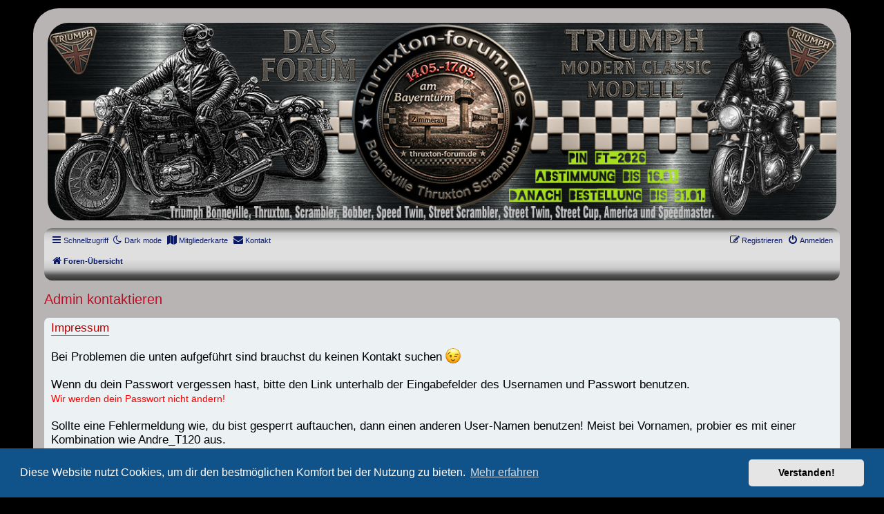

--- FILE ---
content_type: text/html; charset=UTF-8
request_url: https://thruxton-forum.de/app.php/contactadmin?sid=cbc4e535ebfcdcc54b5c39201772ca8b
body_size: 7752
content:
<!DOCTYPE html>
<html dir="ltr" lang="de">
<head>
<meta charset="utf-8" />
<meta http-equiv="X-UA-Compatible" content="IE=edge">
<meta name="viewport" content="width=device-width, initial-scale=1" />
<meta name="description" content="Das Forum für alle Triumph Modern Classics Fahrer, Triumph, Bonneville, Thruxton, Scrambler, Speed Twin, Bobber, America, Speedmaster, Street Twin, Modern Classics, Hilfe, Techniktipps, Umbauhilfe, Fahrwerks-Tuning, Gemeinsame Ausfahrten, Jede Menge Stil, Technik-Foren, Plauderei, Wissenswerte, Schwarmwissen, " />
<meta name="keywords" content="Forum, Triumph, Bonneville, Bonneville 1200, Thruxton,Thruxton 1200, Scrambler, Scrambler 900, Scramber 1200, Speed Twin, Speed Twin 1200, Bobber, America, Speedmaster, Street Twin, Modern Classics, Hilfe, Techniktipps, Umbauhilfe, Fahrwerks-Tuning, Gemeinsame Ausfahrten, Jede Menge Stil, Technik-Foren, Plauderei, Wissenswerte, Schwarmwissen, " />

<title>thruxton-forum.de - Admin kontaktieren</title>

	<link rel="alternate" type="application/atom+xml" title="Feed - thruxton-forum.de" href="/app.php/feed?sid=0023918f140e6fd1b63411352679078b">		<link rel="alternate" type="application/atom+xml" title="Feed - Alle Foren" href="/app.php/feed/forums?sid=0023918f140e6fd1b63411352679078b">	<link rel="alternate" type="application/atom+xml" title="Feed - Neue Themen" href="/app.php/feed/topics?sid=0023918f140e6fd1b63411352679078b">	<link rel="alternate" type="application/atom+xml" title="Feed - Aktive Themen" href="/app.php/feed/topics_active?sid=0023918f140e6fd1b63411352679078b">			

<!--
	phpBB style name: prosilver
	Based on style:   prosilver (this is the default phpBB3 style)
	Original author:  Tom Beddard ( http://www.subBlue.com/ )
	Modified by:
-->

<link href="./../assets/css/font-awesome.min.css?assets_version=961" rel="stylesheet">
<link href="./../styles/prosilver/theme/stylesheet.css?assets_version=961" rel="stylesheet">
<link href="./../styles/prosilver/theme/de/stylesheet.css?assets_version=961" rel="stylesheet">



	<link href="./../assets/cookieconsent/cookieconsent.min.css?assets_version=961" rel="stylesheet">

<!--[if lte IE 9]>
	<link href="./../styles/prosilver/theme/tweaks.css?assets_version=961" rel="stylesheet">
<![endif]-->

<script>
	var cookie_darkmode_name = 'tf_cookies_darkmode';

	document.documentElement.classList.add('lightmode')
</script>
																																									
<link href="./../ext/alex75/nocustprof/styles/prosilver/theme/nocustprof.css?assets_version=961" rel="stylesheet" media="screen">
<link href="./../ext/alex75/redtitlenewpost/styles/prosilver/theme/redtext.css?assets_version=961" rel="stylesheet" media="screen">
<link href="./../ext/alex75/smiliesscrollbox/styles/prosilver/theme/smiley.css?assets_version=961" rel="stylesheet" media="screen">
<link href="./../ext/aurelienazerty/darkmode/styles/all/theme/darkmode.css?assets_version=961" rel="stylesheet" media="screen">
<link href="./../ext/chris1278/paypalme/styles/prosilver/theme/paypalme.css?assets_version=961" rel="stylesheet" media="screen">
<link href="./../ext/gfksx/thanksforposts/styles/prosilver/theme/thanks.css?assets_version=961" rel="stylesheet" media="screen">
<link href="./../ext/hifikabin/attachmentfluffbuster/styles/all/theme/attachmentfluffbuster.css?assets_version=961" rel="stylesheet" media="screen">
<link href="./../ext/hifikabin/headerbanner/styles/prosilver/theme/headerbanner.css?assets_version=961" rel="stylesheet" media="screen">
<link href="./../ext/hifikabin/headerbanner/styles/prosilver/theme/headerbanner_background.css?assets_version=961" rel="stylesheet" media="screen">
<link href="./../ext/hifikabin/headerbanner/styles/prosilver/theme/headerbanner_mobile.css?assets_version=961" rel="stylesheet" media="screen">
<link href="./../ext/hifikabin/navbarsearch/styles/prosilver/theme/navbarsearch.css?assets_version=961" rel="stylesheet" media="screen">
<link href="./../ext/hifikabin/translate/styles/prosilver/theme/translate.css?assets_version=961" rel="stylesheet" media="screen">
<link href="./../ext/phpbb/collapsiblecategories/styles/all/theme/collapsiblecategories.css?assets_version=961" rel="stylesheet" media="screen">
<link href="./../ext/phpbb/pages/styles/prosilver/theme/pages_common.css?assets_version=961" rel="stylesheet" media="screen">
<link href="./../ext/phpbbes/catbgimg/styles/prosilver/theme/ctbgi.css?assets_version=961" rel="stylesheet" media="screen">
<link href="./../ext/rmcgirr83/elonw/styles/all/theme/elonw.css?assets_version=961" rel="stylesheet" media="screen">
<link href="./../ext/rmcgirr83/sfpo/styles/prosilver/theme/sfpo.css?assets_version=961" rel="stylesheet" media="screen">
<link href="./../ext/senky/massnotification/styles/all/theme/massnotification.css?assets_version=961" rel="stylesheet" media="screen">
<link href="./../ext/vse/abbc3/styles/all/theme/abbc3_common.css?assets_version=961" rel="stylesheet" media="screen">
<link href="./../ext/imcger/showhiddenpassword/styles/prosilver/theme/showhiddenpassword.css?assets_version=961" rel="stylesheet" media="screen">
<link href="./../ext/vse/lightbox/styles/all/template/lightbox/css/lightbox.min.css?assets_version=961" rel="stylesheet" media="screen">
<link href="./../ext/vse/scrollpage/styles/all/theme/scrollpage.min.css?assets_version=961" rel="stylesheet" media="screen">
<link href="./../ext/imcger/showhiddenpassword/styles/all/theme/showhiddenpassword_all.css?assets_version=961" rel="stylesheet" media="screen">


<style type="text/css">
#wrap {
	max-width: 1152px; !important;
}

@media only screen and (max-width: 700px), only screen and (max-device-width: 700px) {
	#wrap {
		margin: auto;
		max-width: none !important;
	}
}

@media only screen and (max-width: 1220px), only screen and (max-device-width: 1220px) {
	#wrap {
		margin: auto;
	}
}

</style>
<!-- These cannot go into a CSS file -->

<style type="text/css">
.header-banner {
	border-radius: 30px;
	width:1200px;
}

@media only screen and (max-width: 700px), only screen and (max-device-width: 700px) {
	.mobile-header-banner {
		width:900px !important;
	}
}
</style>
			<style>
		.headerlink-wrap {
			--headerlink-hover-bg: #086156;
		}
	</style>
	
	
		
																																																																																																																
				<style>
							.sub-toggler {
								--sub-toggler-bg: #3b3a3a;
												--sub-toggler-color: white;
								}
			
					</style>
		
	
<style>
	[data-s9e-mediaembed="vimeo"] { max-width: 50% !important; }
</style>
<style>
.contactpanel {
	margin-bottom: 4px;
	padding: 5px 10px;
	border-radius: 7px;
	font-size: 1.3em;
	background-color:#ECF1F3;
	color:#28313F;
	text-align: center;
}
</style>
	<style>
		@media (min-width: 900px) {
			.signature img.postimage,			.content img.postimage,
			.attachbox img.postimage {
				max-height: 480px !important;
				max-width: 640px !important;
			}
		}
	</style>
	
<style type="text/css">
.auto-style1 {
	font-size: 1.2em;
	color: #0dd;
	margin: 0px 0px -10px 40px;
}
	
.auto-style2 {
	font-size: 1.2em;
	color: #0dd;
	margin: 0px 0px -10px 60px;
}
	
.auto-style3 {
	font-size: 1.6em;
	color: #b00;
	margin: 0px 0px -10px 30px;
}

</style>



</head>
<body id="phpbb" class="nojs notouch section-app/contactadmin ltr ">


<div id="wrap" class="wrap">
	<a id="top" class="top-anchor" accesskey="t"></a>
	<div id="page-header">
		<div class="headerbar" role="banner">
					<div class="inner">

			<div id="site-description" class="site-description">
		<a id="logo" class="logo" href="https://thruxton-forum.de" target="_self" title="thruxton-forum.de">
					<span class="site_logo"></span>
				</a>
				
				<!-- <h1>thruxton-forum.de</h1> -->
				
<h1 style="font-size: 4em; margin: 0px 0px 5px 20px; font-family: &quot;swis721 blkoul bt&quot;, &quot;Arial Rounded MT Bold&quot;, Arial, Helvetica, sans-serif; font-weight: bold; font-style: italic; letter-spacing: -0.1em; color: rgb(255, 255, 255); font-variant-ligatures: normal; font-variant-caps: normal; orphans: 2; text-align: start; text-indent: 0px; text-transform: none; white-space: normal; widows: 2; word-spacing: 0px; -webkit-text-stroke-width: 0px; <!-- background-color: rgb(255, 255, 255); --> text-decoration-thickness: initial; text-decoration-style: initial; text-decoration-color: initial; cursor: not-allowed;">
THRUXTON - FORUM</h1>
								
	
				<!-- <p>DAS FORUM! Alles rund um die Triumph Modern Classic Modelle. Das Forum für die New Bonneville Baureihen ab BJ 2001. Triumph  Bonneville, Thruxton, Scrambler, Bobber, Speed Twin, Street Scrambler, Street Twin, Street Cup, America und Speedmaster.</p> -->
				
<p><span style="color: rgb(240, 240, 240); font-family: Verdana, Helvetica, Arial, sans-serif; font-size: 13.5px; font-style: normal; font-variant-ligatures: normal; font-variant-caps: normal; font-weight: 700; letter-spacing: -1px; orphans: 2; text-align: justify; text-indent: 0px; text-transform: none; white-space: normal; widows: 2; word-spacing: 0px; -webkit-text-stroke-width: 0px;<!--  background-color: rgb(255, 255, 255); --> text-decoration-thickness: initial; text-decoration-style: initial; text-decoration-color: initial; display: inline !important; float: none; cursor: not-allowed;"><br/><br/>
Alles rund um die Triumph Modern Classic Modelle.<br/>
Das Forum für die New Bonneville Baureihen ab BJ 2001. Triumph Bonneville, Thruxton, Scrambler, 
Bobber, Speed Twin, Street Scrambler, Street Twin, Street Cup, America und Speedmaster.<br/>
Wohl das größte deutschsprachige Forum für die Modern Classic Reihe von Triumph.
	 
	</span></p>

<!-- CountdownZähler Forentreffen -->				
<!-- <div class="u123_widget" style="max-width:400px;max-height:225px;"><div class="u123_widget_inner"><iframe style="max-width:400px;max-height:225px;" src="https://uhrzeit123.de/countdown#background=color&showtitle=true&showdate=true&showtimeofday=false&t=202405091600&title=Countdown&id=transparent&widget=yes" frameborder=0></iframe><link rel="stylesheet" type="text/css" href="https://uhrzeit123.de/styles/widget.css?20231111194930" /></div></div> --!>
				
				
<!-- Vorankündigung unter Seiten Beschreibung -->
			
			<!-- <p class="auto-style2"><a href="https://thruxton-forum.de/viewtopic.php?t=38064"><em><span class="auto-style2a"><b>SWG</b> am 07.-09.07.23 in Karsruhe bei J+P</em></p> -->
				

				
				
				<p class="skiplink"><a href="#start_here">Zum Inhalt</a></p>
			</div>

									<div class="banner-header">
<div id="hidden">
	<h1>thruxton-forum.de</h1>
	<p>DAS FORUM! Alles rund um die Triumph Modern Classic Modelle. Das Forum für die New Bonneville Baureihen ab BJ 2001. Triumph  Bonneville, Thruxton, Scrambler, Bobber, Speed Twin, Street Scrambler, Street Twin, Street Cup, America und Speedmaster.</p>
	<p class="skiplink"><a href="#start_here">Zum Inhalt</a></p>
</div>
<div class="header-banner">
			<a href="https://thruxton-forum.de/viewtopic.php?t=40890" ><img class="header-banner" src="https://thruxton-forum.de/images/headerbanner/20a-20251122-headerbanner.png" title="PIN FT2026 Bestellung"  alt="PIN FT2026 Bestellung" ></a>
	</div>
<div class="mobile-header-banner">
			<a href="https://thruxton-forum.de/viewtopic.php?t=40890" ><img class="mobile-header-banner" src="https://thruxton-forum.de/images/headerbanner/20a-20251122-headerbanner.png" title="PIN FT2026 Bestellung" alt="PIN FT2026 Bestellung" ></a>
	</div>
</div>

			</div>
					</div>
				<div class="navbar" role="navigation">
	<div class="inner">

	<ul id="nav-main" class="nav-main linklist" role="menubar">

		<li id="quick-links" class="quick-links dropdown-container responsive-menu hidden" data-skip-responsive="true">
			<a href="#" class="dropdown-trigger">
				<i class="icon fa-bars fa-fw" aria-hidden="true"></i><span>Schnellzugriff</span>
			</a>
			<div class="dropdown">
				<div class="pointer"><div class="pointer-inner"></div></div>
				<ul class="dropdown-contents" role="menu">
					
					
										<li class="separator"></li>

								<li >
			<a href="/app.php/impressum?sid=0023918f140e6fd1b63411352679078b" title="" role="menuitem">
				<i class="icon fa-info-circle fa-fw" aria-hidden="true"></i><span>Impressum</span>
			</a>
		</li>
			<li >
			<a href="/app.php/datenschutzerklrung?sid=0023918f140e6fd1b63411352679078b" title="" role="menuitem">
				<i class="icon fa-user-secret fa-fw" aria-hidden="true"></i><span>Datenschutzerklärung</span>
			</a>
		</li>
			<li >
			<a href="/app.php/Forumsregeln?sid=0023918f140e6fd1b63411352679078b" title="" role="menuitem">
				<i class="icon fa-exclamation-triangle fa-fw" aria-hidden="true"></i><span>Regeln im Forum</span>
			</a>
		</li>
					</ul>
			</div>
		</li>

		<li data-last-responsive="true" class="leftside" style="display: none;" id="callLight">
	<a href="javascript:void(0);" onclick="darkmode(false)">
		<i class="icon fa-lightbulb-o fa-fw" aria-hidden="true"></i><span>Light mode</span>
	</a>
</li>
<li data-last-responsive="true" class="leftside" style="" id="callDark">
	<a href="javascript:void(0);" onclick="darkmode(true)">
		<i class="icon fa-moon-o fa-fw" aria-hidden="true"></i><span>Dark mode</span>
	</a>
</li>		<!-- <li data-skip-responsive="true">
			<a href="/app.php/help/faq?sid=0023918f140e6fd1b63411352679078b" rel="help" title="Häufig gestellte Fragen" role="menuitem">
				<i class="icon fa-question-circle fa-fw" aria-hidden="true"></i><span>FAQ</span>
			</a>
		</li> -->
						<li data-last-responsive="true">
			<a href="/app.php/usermap?sid=0023918f140e6fd1b63411352679078b" role="menuitem">
				<i class="icon fa-map fa-fw" aria-hidden="true"></i><span>Mitgliederkarte</span>
			</a>
		</li>
		<li class="" data-last-responsive="true">
		<a href="/app.php/contactadmin?sid=0023918f140e6fd1b63411352679078b" role="menuitem">
			<i class="icon fa-envelope fa-fw" aria-hidden="true"></i><span>Kontakt</span>
		</a>
	</li>
				
			<li class="rightside"  data-skip-responsive="true">
			<a href="./../ucp.php?mode=login&amp;redirect=app.php%2Fcontactadmin&amp;sid=0023918f140e6fd1b63411352679078b" title="Anmelden" accesskey="x" role="menuitem">
				<i class="icon fa-power-off fa-fw" aria-hidden="true"></i><span>Anmelden</span>
			</a>
		</li>
					<li class="rightside" data-skip-responsive="true">
				<a href="./../ucp.php?mode=register&amp;sid=0023918f140e6fd1b63411352679078b" role="menuitem">
					<i class="icon fa-pencil-square-o  fa-fw" aria-hidden="true"></i><span>Registrieren</span>
				</a>
			</li>
						</ul>

	<ul id="nav-breadcrumbs" class="nav-breadcrumbs linklist navlinks" role="menubar">
				
		
		<li class="breadcrumbs" itemscope itemtype="https://schema.org/BreadcrumbList">

			
							<span class="crumb" itemtype="https://schema.org/ListItem" itemprop="itemListElement" itemscope><a itemprop="item" href="./../index.php?sid=0023918f140e6fd1b63411352679078b" accesskey="h" data-navbar-reference="index"><i class="icon fa-home fa-fw"></i><span itemprop="name">Foren-Übersicht</span></a><meta itemprop="position" content="1" /></span>

			
					</li>

		<li id="translate" class="rightside" style="height:23px">
	<div id="google_translate_element"></div>
</li>

			</ul>

	</div>
</div>
	</div>

	
	<a id="start_here" class="anchor"></a>
	<div id="page-body" class="page-body" role="main">
		
		<h2 class="titlespace">Admin kontaktieren</h2>

<form method="post" id="postform" name="postform" action="/app.php/contactadmin?sid=0023918f140e6fd1b63411352679078b" enctype="multipart/form-data">
		<div class="contactpanel">
		<div class="content">
			<div style="text-align:left"><a href="https://impressum.thruxton-forum.de/app.php/aboutus" class="postlink"><span style="font-size:130%;line-height:116%"><span style="color:#BF0000">Impressum</span></span></a><br>
<br>
<span style="font-size:130%;line-height:116%">Bei Problemen die unten aufgeführt sind brauchst du keinen Kontakt suchen <img class="smilies" src="./../images/smilies/02-zwinker.gif" width="22" height="22" alt=";-)" title="zwinker"><br>
<br>
Wenn du dein Passwort vergessen hast, bitte den Link unterhalb der Eingabefelder des Usernamen und Passwort benutzen.<br>
<span style="font-size:85%;line-height:116%"><span style="color:red">Wir werden dein Passwort nicht ändern!</span></span><br>
<br>
Sollte eine Fehlermeldung wie, du bist gesperrt auftauchen, dann einen anderen User-Namen benutzen! Meist bei Vornamen, probier es mit einer Kombination wie Andre_T120 aus.<br>
<span style="font-size:85%;line-height:116%">Sollte das nicht funktionieren, kannst du uns kontaktieren.</span><br>
<br>
Sollte keine email mit dem Bestätigunglink nach der Registrierung bei Dir ankommen, kann das mehrere Ursachen haben.</span><br>
<span style="color:transparent"></span>
<ol style="list-style-type:decimal"><li>Du hast schlichtweg die mail-Adresse falsch eingetragen, bitte nochmals überprüfen.</li>
<li>Du hast mit deiner mail-Adresse gemogelt!</li>
<li>Deine Adresse [email-Domainname z.B. "hotmail.com) wird nicht von unserem Mailserver akzeptiert.</li>
<li>Der Mailserver auf dem Deine email-Adresse hinterlegt ist aktzeptiert den Domainnamen "thruxton-forum.de" nicht.</li></ol></div>

<br>
<span style="font-size:160%;line-height:116%"><span style="color:#a00">Wenn dann immer noch nichts funktioniert, dann bitte soviele Details wie es möglich ist in die Nachricht packen!</span></span>
		</div>
	</div>
		<br class="clear" />
	<div class="panel">
	<div class="inner">

		<fieldset class="fields2">
		
				<dl>
			<dt><label for="username">Name:</label><br /><span>Bitte einen Namen eingeben, damit die Nachricht eine Identität bekommt.</span></dt>
			<dd><input type="text" class="inputbox autowidth" name="username" id="username" value="" size="30" tabindex="1" /></dd>
		</dl>
		<dl>
			<dt><label for="email">E-Mail-Adresse:</label><br /><span>Bitte eine gültige E-Mail-Adresse eingeben, damit geantwortet werden kann.</span></dt>
			<dd><input type="text" class="inputbox autowidth" name="email" id="email" value="" size="30" tabindex="2" /></dd>
		</dl>
		<dl>
			<dt><label for="email_confirm">Bitte E-Mail-Adresse bestätigen:</label></dt>
			<dd><input type="text" class="inputbox autowidth" name="email_confirm" id="email_confirm" value="" size="30" tabindex="3" /></dd>
		</dl>
		<hr />
						<dl>
			<dt><label for="contact_reason">Grund:</label></dt>
			<dd><select name="contact_reason" id="contact_reason" tabindex="4"><option value="Bitte einen Grund wählen">Bitte einen Grund wählen</option><option value="Registrierung">Registrierung</option><option value="Sperrung">Sperrung</option><option value="Account-Löschung">Account-Löschung</option><option value="Sonstiges">Sonstiges</option></select></dd>
		</dl>
						<dl>
			<dt><label for="message">Nachrichtentext:</label></dt>
			<dd><textarea name="message" id="message" class="inputbox" tabindex="6" style="width:98%;height:160px;"></textarea></dd>
		</dl>
		</fieldset>
	</div>
</div>

<div class="panel bg1">
	<div class="inner">
		<fieldset class="fields2" id="gdpr">
			<dl>
				<dt><label for="gdpr">Datenschutzerklärung:</label></dt>
				<dd>
					<input type="checkbox" class="radio" name="gdpr" id="gdpr" tabindex="7" /><span>Ich bin damit einverstanden, dass der angegebene Name, die E-Mail-Adresse, die Nachricht und meine IP-Adresse gemäß der <a target="_blank" title="Datenschutzerklärung" href="https://thruxton-forum.de/ucp.php?mode=privacy">Datenschutzerklärung</a> gespeichert und verarbeitet werden.</span>
				</dd>
			</dl>
		</fieldset>
	</div>
</div>

<div class="panel captcha-panel">
	<div class="inner">
	<fieldset class="fields2">
		
	<dl>
	<dt><label>Um welche Marke / Motorradhersteller geht es hier im Forum:</label><br /><span>Diese Frage dient dazu, das automatisierte Versenden von Formularen durch Spam-Bots zu verhindern.</span></dt>
	<dd class="captcha">
		<input type="text" tabindex="8" name="qa_answer" id="answer" size="45"  class="inputbox autowidth" title="Antwort" />
		<input type="hidden" name="qa_confirm_id" id="qa_confirm_id" value="bbc1d7383470671119c48e3d95698163" />
	</dd>
	</dl>

	</fieldset>
	</div>
</div>

<div class="panel bg3 panel-container" id="attach-panel">
	<div class="inner">

	<p>Soll eine Datei hinzugefügt werden, bitte nachfolgende Details eingeben.</p>

	<fieldset class="fields2" id="attach-panel-basic">
	<dl>
		<dt><label for="fileupload">Dateiname:</label></dt>
		<dd>
			<input type="file" name="fileupload" id="fileupload" class="inputbox autowidth" />
		</dd>
	</dl>
	<dl>
		<dt><label for="filecomment">Dateikommentar:</label></dt>
		<dd><textarea name="filecomment" id="filecomment" rows="1" cols="40" class="inputbox autowidth"></textarea></dd>
	</dl>
	</fieldset>
	</div>
</div>


<div class="panel bg2">
	<div class="inner">

	<fieldset class="submit-buttons">
		<input type="hidden" name="qa_confirm_id" value="bbc1d7383470671119c48e3d95698163" />

		<input type="submit" name="submit" id="submit" value="Absenden" class="button1" tabindex="9" />&nbsp;
		<input type="hidden" name="creation_time" value="1769024305" />
<input type="hidden" name="form_token" value="7afac5b36c0f9ac193405d69a27dc363ca9bff75" />

	</fieldset>

	</div>
</div>

</form>

			</div>


<div id="page-footer" class="page-footer" role="contentinfo">
	<div class="navbar" role="navigation">
	<div class="inner">

	<ul id="nav-footer" class="nav-footer linklist" role="menubar">
		<li class="breadcrumbs">
									<span class="crumb"><a href="./../index.php?sid=0023918f140e6fd1b63411352679078b" data-navbar-reference="index"><i class="icon fa-home fa-fw" aria-hidden="true"></i><span>Foren-Übersicht</span></a></span>					</li>
		
				<li class="rightside">Alle Zeiten sind <span title="Europa/Berlin">UTC+01:00</span></li>
							<li class="rightside">
				<a href="/app.php/user/delete_cookies?sid=0023918f140e6fd1b63411352679078b" data-ajax="true" data-refresh="true" role="menuitem">
					<i class="icon fa-trash fa-fw" aria-hidden="true"></i><span>Alle Cookies löschen</span>
				</a>
			</li>
										<li class="rightside">
			<a href="/app.php/impressum?sid=0023918f140e6fd1b63411352679078b" title="" role="menuitem">
				<i class="icon fa-info-circle fa-fw" aria-hidden="true"></i><span>Impressum</span>
			</a>
		</li>
			<li class="rightside">
			<a href="/app.php/datenschutzerklrung?sid=0023918f140e6fd1b63411352679078b" title="" role="menuitem">
				<i class="icon fa-user-secret fa-fw" aria-hidden="true"></i><span>Datenschutzerklärung</span>
			</a>
		</li>
			<li class="rightside">
			<a href="/app.php/Forumsregeln?sid=0023918f140e6fd1b63411352679078b" title="" role="menuitem">
				<i class="icon fa-exclamation-triangle fa-fw" aria-hidden="true"></i><span>Regeln im Forum</span>
			</a>
		</li>
						<li class="rightside" data-last-responsive="true">
		<a href="/app.php/contactadmin?sid=0023918f140e6fd1b63411352679078b" role="menuitem">
			<i class="icon fa-envelope fa-fw" aria-hidden="true"></i><span>Kontakt</span>
		</a>
	</li>
			</ul>

	</div>
</div>

	<div class="copyright">
		<script type="text/javascript">
copyright=new Date();

update=copyright.getFullYear();


document.write("Copyright\u0020\u0026copy\u003B 2005 - "+ update +	" thruxton-forum.de Alle\u0020Rechte\u0020vorbehalten.");
document.write('<br>');
document.write('2005-2012 Lars; 2012-2017 Abgeratzter.') 
document.write('<br>');
document.write('2018-2026 Kaufmännisch/rechtlicher Admin: Rainman.');
document.write('<br>');
document.write('2018-2026 technischer Admin: Paule.');
document.write('<br>');
document.write('phpBB\u0026reg\u003B\u0020Software\u0020Version\u003A\u00203.x.x,\u0020letzte\u0020Aktualisierung\u002020.04.2025');
			   
</script>
<br /><br />		<p class="footer-row">
			<span class="footer-copyright">Powered by <a href="https://www.phpbb.com/">phpBB</a>&reg; Forum Software &copy; phpBB Limited</span>
		</p>
				<p class="footer-row">
			<span class="footer-copyright">Deutsche Übersetzung durch <a href="https://www.phpbb.de/">phpBB.de</a></span>
		</p>
						<p class="footer-row" role="menu">
			<a class="footer-link" href="https://thruxton-forum.de/app.php/datenschutzerklrung" title="Datenschutz" role="menuitem">
				<span class="footer-link-text">Datenschutz</span>
			</a>
			|
			<a class="footer-link" href="./../ucp.php?mode=terms&amp;sid=0023918f140e6fd1b63411352679078b" title="Nutzungsbedingungen" role="menuitem">
				<span class="footer-link-text">Nutzungsbedingungen</span>
			</a>
		</p>
					</div>

	<div id="darkenwrapper" class="darkenwrapper" data-ajax-error-title="AJAX-Fehler" data-ajax-error-text="Bei der Verarbeitung deiner Anfrage ist ein Fehler aufgetreten." data-ajax-error-text-abort="Der Benutzer hat die Anfrage abgebrochen." data-ajax-error-text-timeout="Bei deiner Anfrage ist eine Zeitüberschreitung aufgetreten. Bitte versuche es erneut." data-ajax-error-text-parsererror="Bei deiner Anfrage ist etwas falsch gelaufen und der Server hat eine ungültige Antwort zurückgegeben.">
		<div id="darken" class="darken">&nbsp;</div>
	</div>

	<div id="phpbb_alert" class="phpbb_alert" data-l-err="Fehler" data-l-timeout-processing-req="Bei der Anfrage ist eine Zeitüberschreitung aufgetreten.">
		<a href="#" class="alert_close">
			<i class="icon fa-times-circle fa-fw" aria-hidden="true"></i>
		</a>
		<h3 class="alert_title">&nbsp;</h3><p class="alert_text"></p>
	</div>
	<div id="phpbb_confirm" class="phpbb_alert">
		<a href="#" class="alert_close">
			<i class="icon fa-times-circle fa-fw" aria-hidden="true"></i>
		</a>
		<div class="alert_text"></div>
	</div>
</div>

</div>

<div>
	<a id="bottom" class="anchor" accesskey="z"></a>
	</div>

<script src="./../assets/javascript/jquery-3.7.1.min.js?assets_version=961"></script>
<script src="./../assets/javascript/core.js?assets_version=961"></script>

	<script src="./../assets/cookieconsent/cookieconsent.min.js?assets_version=961"></script>
	<script>
		if (typeof window.cookieconsent === "object") {
			window.addEventListener("load", function(){
				window.cookieconsent.initialise({
					"palette": {
						"popup": {
							"background": "#0F538A"
						},
						"button": {
							"background": "#E5E5E5"
						}
					},
					"theme": "classic",
					"content": {
						"message": "Diese\u0020Website\u0020nutzt\u0020Cookies,\u0020um\u0020dir\u0020den\u0020bestm\u00F6glichen\u0020Komfort\u0020bei\u0020der\u0020Nutzung\u0020zu\u0020bieten.",
						"dismiss": "Verstanden\u0021",
						"link": "Mehr\u0020erfahren",
						"href": "./../ucp.php?mode=privacy&amp;sid=0023918f140e6fd1b63411352679078b"
					}
				});
			});
		}
	</script>

<script type="text/javascript">
function googleTranslateElementInit() {
	new google.translate.TranslateElement({pageLanguage: 'de',
		includedLanguages: 'en,fr,es,nl,it,cs,da,',
		layout: google.translate.TranslateElement.InlineLayout.SIMPLE,
		autoDisplay: false
	}, 'google_translate_element');
}
</script>

<script type="text/javascript" src="//translate.google.com/translate_a/element.js?cb=googleTranslateElementInit"></script>
<script>
	imcgerPwToolTip = {'hide': 'Passwort\u0020verbergen', 'show': 'Passwort\u0020anzeigen'};
</script>

<script>
		var elonw_title = "Opens\u0020in\u0020new\u0020window";
</script>
<script>
(function($) {  // Avoid conflicts with other libraries

'use strict';

	phpbb.addAjaxCallback('reporttosfs', function(data) {
		if (data.postid !== "undefined") {
			$('#sfs' + data.postid).hide();
			phpbb.closeDarkenWrapper(5000);
		}
	});

})(jQuery);
</script>											<script>
		var vseLightbox = {};
		vseLightbox.resizeHeight = 480;
		vseLightbox.resizeWidth = 640;
		vseLightbox.lightboxGal = 1;
		vseLightbox.lightboxSig = 1;
		vseLightbox.imageTitles = 0;
		vseLightbox.lightboxAll = 1;
		vseLightbox.downloadFile = 'download/file.php';
	</script>
<div class="scroll-page">
	<i class="scroll-up fa-fw fa-arrow-up icon"></i>
	<i class="scroll-down fa-fw fa-arrow-down icon"></i>
</div>

<script src="./../ext/phpbb/collapsiblecategories/styles/all/template/js/collapsiblecategories.js?assets_version=961"></script>
<script src="./../styles/prosilver/template/forum_fn.js?assets_version=961"></script>
<script src="./../styles/prosilver/template/ajax.js?assets_version=961"></script>
<script src="./../ext/rmcgirr83/elonw/styles/all/template/js/elonw.js?assets_version=961"></script>
<script src="./../ext/vse/abbc3/styles/all/template/js/abbc3.min.js?assets_version=961"></script>
<script src="./../ext/vse/lightbox/styles/all/template/js/resizer.js?assets_version=961"></script>
<script src="./../ext/vse/lightbox/styles/all/template/lightbox/js/lightbox.min.js?assets_version=961"></script>
<script src="./../ext/vse/scrollpage/styles/all/template/scrollpage.min.js?assets_version=961"></script>
<script src="./../ext/aurelienazerty/darkmode/styles/all/theme/darkmode.js?assets_version=961"></script>
<script src="./../ext/imcger/showhiddenpassword/styles/all/template/js/showhiddenpassword.js?assets_version=961"></script>


<script>
	lightbox.option({
		'albumLabel': 'Bild\u0020\u00251\u0020von\u0020\u00252'
	});
</script>

</body>
</html>


--- FILE ---
content_type: text/css
request_url: https://thruxton-forum.de/styles/prosilver/theme/de/stylesheet.css?assets_version=961
body_size: -238
content:
/* Online image */
.online { background-image: url("./applications-internet.gif"); }


--- FILE ---
content_type: text/css
request_url: https://thruxton-forum.de/ext/alex75/redtitlenewpost/styles/prosilver/theme/redtext.css?assets_version=961
body_size: -229
content:
.row-item-link + .list-inner > .forumtitle { 
	color: #bb0000; 
} 

.row-item-link + .list-inner > .topictitle { 
	color: #bb0000; 
} 

.row-item-link + .list-inner > .subforum.unread { 
	color: #bb0000; 
}

.row-item-link + .list-inner > .forumtitle:hover {
	color: #cc6600;
}

.row-item-link + .list-inner > .topictitle:hover {
	color: #cc6600;
}

.row-item-link + .list-inner > .subforum.unread:hover {
	color: #cc6600;
}

--- FILE ---
content_type: text/css
request_url: https://thruxton-forum.de/ext/aurelienazerty/darkmode/styles/all/theme/darkmode.css?assets_version=961
body_size: -188
content:
 :root.darkmode {
  filter: invert(1) hue-rotate(.5turn);
}

:root.darkmode :is(img, iframe, video, .adsbygoogle) {
  filter: invert(1) hue-rotate(.5turn);
}

:root.darkmode img:not(:hover) {
  opacity: .7;
  transition: opacity .25s ease-in-out;
}

:root.darkmode .headerbar {
	background-image: none;
}
